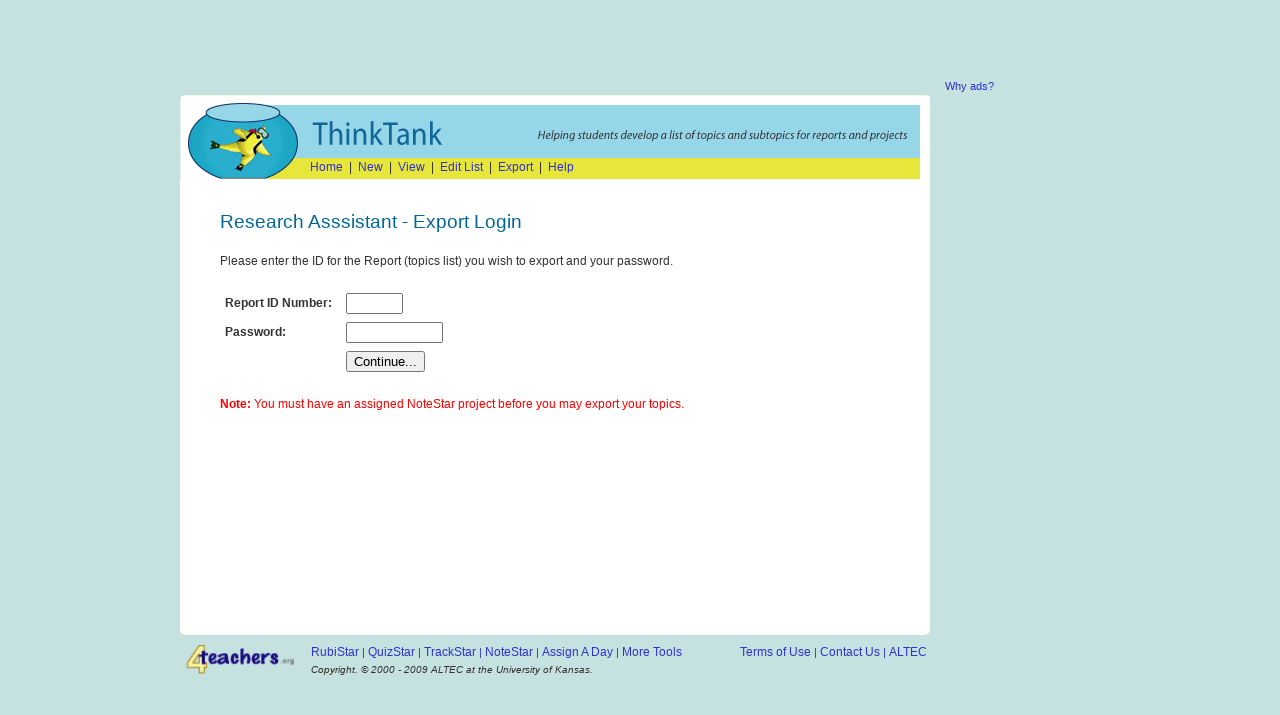

--- FILE ---
content_type: text/html
request_url: http://thinktank.4teachers.org/export/index.php3?ts=1670130900
body_size: 2700
content:

<!DOCTYPE HTML PUBLIC "-//W3C//DTD HTML 4.01 Transitional//EN"
"http://www.w3.org/TR/html4/loose.dtd">
<html>

<HEAD>
	<TITLE>ThinkTank - Export Login</TITLE>
	<link rel="stylesheet" href="/css/thinktankCss.css">

	<style type="text/css">
    body {
	   background-color: #C6E2E0;
	   margin-left: 0px;
       margin-top: 0px;
	   margin-right: 0px;
	   margin-bottom: 0px;
    }
    </style>
    <style type="text/css">
    <!--
        .style2 {color: #006699; line-height: 25px; font-family: Arial, Helvetica, sans-serif;}
    -->
    </style>
</HEAD>

<body>

<!-- comscore -->
<script>
  var _comscore = _comscore || [];
  _comscore.push({ c1: "2", c2: "6035233" });
  (function() {
    var s = document.createElement("script"), el = document.getElementsByTagName("script")[0]; s.async = true;
    s.src = (document.location.protocol == "https:" ? "https://sb" : "http://b") + ".scorecardresearch.com/beacon.js";
    el.parentNode.insertBefore(s, el);
  })();
</script>
<noscript>
  <img src="http://b.scorecardresearch.com/p?c1=2&c2=6035233&cv=2.0&cj=1" />
</noscript>
<!-- end comscore -->

<div id="page-container">

<div id="content-container">

<!-- Adify banner -->
<div id="banner-wrapper">
<!-- BEGIN JS TAG - 4Teachers 728x90 < - DO NOT MODIFY -->
<script type="text/javascript"><!--
	e9 = new Object();
    e9.size = "728x90";
//--></script>
<script type="text/javascript" src="http://tags.expo9.exponential.com/tags/4Teachersorg/ROS/tags.js"></script>
<!-- END TAG -->
</div>

<div align="center"><img src="/graphics/topSpacer.gif" width="10" height="5">
</div>

<table width="100%" border="0" align="center" cellpadding="0" cellspacing="0">
  <tr>
    <td width="755" valign="top" align="center">

      <table width="750"  border="0" cellpadding="0" cellspacing="0" class="BkgWhite">
        <tr>
          <td colspan="3" valign="top">
            <img src="/graphics/top.gif" width="750" height="63" border="0"></td>
        </tr>
        <tr>
          <td width="130" bgcolor="#E7E63A">
            <img src="/graphics/top2.gif" width="130" height="21"></td>
          <td id="navBar" width="610" valign="top"  bgcolor="#E7E63A">
        
             <a href="/index.php3?ts=1769073171">Home</a> &nbsp;|&nbsp;
             <a href="/assist/index.php3?ts=1769073171">New</a> &nbsp;|&nbsp;
             <a href="/open.php3?ts=1769073171">View</a> &nbsp;|&nbsp;
             <a href="/update/index.php3?ts=1769073171">Edit List</a> &nbsp;|&nbsp;
             <a href="/export/index.php3?ts=1769073171">Export</a> &nbsp;|&nbsp;
             <a href="/help/index.php3?ts=1769073171">Help</a>            
            </td>
          <td width="10">&nbsp;
        </tr>
      </table>

      <div align="left"></div>
      <div align="left"></div>
      <table width="750" border="0" cellpadding="0" cellspacing="0" class="BkgWhite">
        <tr>
          <td width="725" valign="top">
            <table width="100%" border="0" cellpadding="0" cellspacing="0" >
            <tr>
              <td width="100%" height="450" valign="top" class="textPage">
<!-- BEGIN: content table -->
<!-- ++++++++++++++++++++++++++++++++++++++++++++++++++++++++++++++++++++++++++++++++++++++++++ -->

                		<script language=javascript>
			function validate()
			{
				if (document.login.report_id.value == "")
				{
					alert("You must enter an ID number for the report you wish to export");
					document.login.report_id.focus();
				}
				else if (document.login.Password.value == "")
				{
					alert("You must enter your password");
					document.login.Password.focus();			
				}
				else
				{
					document.login.submit();
				}
			}
		</script>
	
		<blockquote>
			<br>
			<span class="headerText1">
				Research Asssistant - Export Login
			</span>
			
			<br><br>
			<form name='login' action="validate.php3?ts=1670130900" method=post>
				Please enter the ID for the Report (topics list) you wish to export and your password.<br>
				<br>
				<table cellpadding=3>
					<tr>
						<td><b>Report ID Number:&nbsp;&nbsp;</b></td>
						<td>
							<input type=text size=5 maxlength=10 value='' name=report_id>
						</td>
					</tr>
					<tr>
						<td><b>Password:&nbsp;&nbsp;</b></td>
						<td>
							<input type=password size=10 maxlength=20 name=Password>						
						</td>
					</tr>
					<tr>
						<td>&nbsp;</td>
						<td><input type=button value="Continue..." onclick="validate();"></td>
					</tr>
				</table>
				<br>
				<font color=red>
					<b>Note:</b> You must have an assigned NoteStar project before you may export your topics.
				</font>
			</form>
		</blockquote>	
	
<!-- ++++++++++++++++++++++++++++++++++++++++++++++++++++++++++++++++++++++++++++++++++++++++++ -->
<!-- END: content table -->

          </td>
          <td width="11">&nbsp;</td>
        </tr>
      </table>
      <div align="left"></div>
      <div align="left"></div>

      <table width="750" border="0" cellpadding="0" cellspacing="0" class="BkgWhite">
        <tr>
          <td width="74"><div align="left"><img src="/graphics/bottomLeft.gif" width="20" height="6"></div></td>
          <td width="675"><div align="right"><img src="/graphics/bottomRight.gif" width="20" height="6"></div></td>
        </tr>
      </table>
      <div align="left"></div>
      <div align="left"></div>

      <table width="750" border="0" bgcolor="#C6E2E0">
        <tr>
          <td width="125" >
		<img src="/graphics/4teachersLogo.gif" width="117" height="35">
          </td>

          <td width="660" class="linksBottom" valign="top">
	      <table width="100%" border="0" cellpadding="0" cellspacing="0" class="linksBottom">
		<tr><td height="5"></td></tr>
		<tr>
		<td align=left">
		<a href="http://rubistar.4teachers.org" target="_blank">RubiStar</a> | 
		<a href="http://quizstar.4teachers.org" target="_blank">QuizStar</a> | 
		<a href="http://trackstar.4teachers.org" target="_blank">TrackStar</a> | 
		<a href="http://notestar.4teachers.org" target="_blank">NoteStar</a> | 
		<a href="http://assignaday.4teachers.org" target="_blank">Assign A Day</a>  |
		<a href="http://www.4teachers.org/tools" target="_blank">More Tools</a>

		</td>
		<td align="right">
		<!--site=1 -->

		<a href="http://www.4teachers.org/termofuse.html" target="_blank">Terms of Use</a> | 
		<a href="mailto:request@thinktank.4teachers.org?subject=4teachers(ThinkTank)">
			Contact Us</a> | 
		<a href="http://www.altec.org" target="_blank">ALTEC</a>
		</td>
		</tr>

		<tr><td colspan="2" valign="top" class="textPage">
				<em>
				  <font size="1">
			      Copyright. &copy; 2000 - 2009 ALTEC at the University of Kansas.
			      </font>
			    </em>
			</td>

		</tr>
		</table>
	  </td>

        </tr>
    </table>
		</td>
        </tr>
    </table>
	</td>
  </tr>
</table>

</div> <!-- end id="content-container" -->

<!-- advertising sidebar -->
<div id="skyscraper-container">

        <div class="why-ads">
                <a href="http://www.4teachers.org/help/advertisements/">Why ads?</a>
        </div>
<!-- BEGIN JS TAG - 4Teachers 160x600 < - DO NOT MODIFY -->
<script type="text/javascript"><!--
	e9 = new Object();
    e9.size = "160x600";
//--></script>
<script type="text/javascript" src="http://tags.expo9.exponential.com/tags/4Teachersorg/ROS/tags.js"></script>
<!-- END TAG -->
</div> <!-- end sidebar -->


</div> <!-- end id="page-container" -->

<!-- Google Analytics -->
<script type="text/javascript">
	var gaJsHost = (("https:" == document.location.protocol) ? "https://ssl." : "http://www.");
	document.write(unescape("%3Cscript src='" + gaJsHost + "google-analytics.com/ga.js' type='text/javascript'%3E%3C/script%3E"));
</script>
<script type="text/javascript">
	try {
	var pageTracker = _gat._getTracker("UA-10627506-1");
	pageTracker._setDomainName(".4teachers.org");
	pageTracker._trackPageview();
	} catch(err) {}</script>

<!-- Start Quantcast tag -->
<script type="text/javascript">
	_qoptions={
	qacct:"p-82Wca6j68XExo"
	};
</script>
<script type="text/javascript" src="http://edge.quantserve.com/quant.js"></script>
<noscript>
	<img src="http://pixel.quantserve.com/pixel/p-82Wca6j68XExo.gif" style="display: none;" border="0" height="1" width="1" alt="Quantcast"/>
</noscript>
<!-- End Quantcast tag -->

</body>
</html>
                

--- FILE ---
content_type: text/css
request_url: http://thinktank.4teachers.org/css/thinktankCss.css
body_size: 986
content:
/* GLOBAL PAGE LAYOUT */
/* boone 10/2009 */
#page-container {
        width: 930px;
        margin: 0 auto;
        }

/* table width is 760px */
#content-container {
        width: 760px;
        float: left;
        }

#skyscraper-container {
        width: 160px;
        height: 600px;
        padding: 80px 0 0 10px; 
        float: left;
        }

        #skyscraper-container .why-ads {
                float: left;
                /* we want to line up with the 'header' portion of the table; 161px from the top, minus the 98px for why-ads */
                height: 25px;
                }

                #skyscraper-container .why-ads a {
                        font-size: 0.7em;
                        color: #3333CC;
                        text-decoration: none;
                        }

#banner-wrapper {
        width: 728px;
        height: 90px;
        margin: 0 auto;
        position: relative; /* for positioning inner elements */
        }
        #ad-banner-container {
                }


/* orig below here */


.textPage {
	font-family: Arial, Helvetica, sans-serif;
	font-size: 12px;
	line-height: 18px;
	color: #333333;
        text-align:left;
}


TABLE {
        font-family: Arial, Helvetica, sans-serif;
        font-size: 12px;
        line-height: 18px;
        color: #333333;
        text-align:left;
}



.WizOutline {
	border: 1px dashed #006699;
	padding: 8px;
}
a:link {
	color: #3333CC;
	text-decoration: none;
	font-size: 12px;
	font-family: Arial, Helvetica, sans-serif;
}
a:visited {
  color: #3333CC;
  text-decoration: none;
  font-size: 12px;
	font-family: Arial, Helvetica, sans-serif;
}

a:hover {
	text-decoration: underline; 
	}
.headerText1 {
	font-family: Arial, Helvetica, sans-serif;
	font-size: 19px;
	color: #006699;
	line-height: 25px;
}
.headerText2 {
	font-family: Arial, Helvetica, sans-serif;
	font-size: 12px;
	font-weight: bold;
	color: #333333;
	text-align: left;
}
.textItalic {
	font-family: Arial, Helvetica, sans-serif;
	font-size: 12px;
	font-style: italic;
	color: #333333;
	text-align: left;
}
.linksBottom {
	font-family: Arial, Helvetica, sans-serif;
	color: #3333CC;
	font-size: 11px;
}
.NavMain {
	font-family: Verdana, Arial, Helvetica, sans-serif;
	font-size: 12px;
	color: #6791B6;
}

----------------------------------------------- */

#TopNav {
	font-size: 12px;
	text-align: right;
	font-family: Verdana, Arial, Helvetica, sans-serif;
	color: #640D81;
}


#TopNav a:link {
	font-size: 12px;
	color: #6791B6;
	font-family: Verdana, Arial, Helvetica, sans-serif;
	text-decoration: none;
	
}
#TopNav a:visited {
	color: #6791B6;
	font-size: 12px;
}
#TopNav a:hover {
	text-decoration: underline;

}
	
	
#bottomNav {
	font-size: 11px;
	text-align: right;
	font-family: Arial, Helvetica, sans-serif;
	color: #3333CC;
}


#bottomNav a:link {
	font-size: 11px;
	color: #3333CC;
	font-family: Arial, Helvetica, sans-serif;
	text-decoration: none;
	
}
#bottomNav a:visited {
	color: #3333CC;
	font-size: 11px;
}
#bottomNav a:hover {
	text-decoration: underline;

}
.BkgWhite {
	background-color: #FFFFFF;
}
.BkgPeach {
	background-color: #F5F8CA;
}
.BkgBar {
	background-color: #303093;
	width: 74px;
}
.textQuote {
	font-family: Geneva, Arial, Helvetica, sans-serif;
	font-size: 15px;
	line-height: 19px;
}

#crumb {
	font-size: 10px;
	font-family: Arial, Helvetica, sans-serif;
	color: #6791B6;
}

#crumb a:link {
	font-size: 10px;
	color: #6791B6;
	font-family: Arial, Helvetica, sans-serif;
	text-decoration: none;
	
}
#crumb a:visited {
	color: #6791B6;
	font-size: 10px;
}
#crumb a:hover {
	text-decoration: underline;

}
.column1 {
	padding: 10px;
	border-left-style: dashed;
	border-left-color: #1C0A7F;
	border-left-width: 1px;
}
